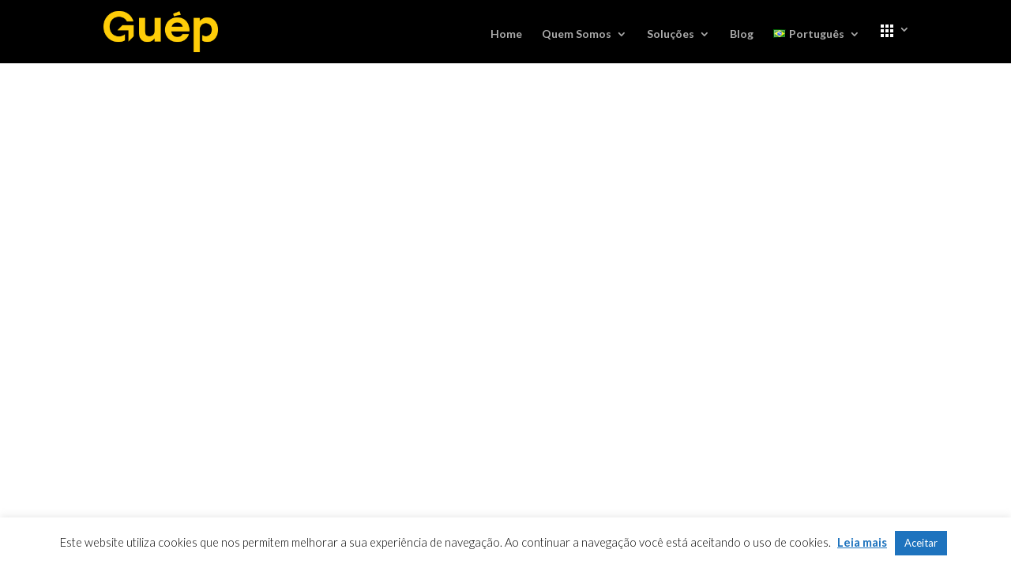

--- FILE ---
content_type: text/css; charset=UTF-8
request_url: https://www.guep.com.br/wp-content/uploads/elementor/css/post-13546.css?ver=1737411793
body_size: 530
content:
.elementor-widget-text-editor{color:var( --e-global-color-text );font-family:var( --e-global-typography-text-font-family ), Sans-serif;font-weight:var( --e-global-typography-text-font-weight );}.elementor-widget-text-editor.elementor-drop-cap-view-stacked .elementor-drop-cap{background-color:var( --e-global-color-primary );}.elementor-widget-text-editor.elementor-drop-cap-view-framed .elementor-drop-cap, .elementor-widget-text-editor.elementor-drop-cap-view-default .elementor-drop-cap{color:var( --e-global-color-primary );border-color:var( --e-global-color-primary );}.elementor-13546 .elementor-element.elementor-element-85ecc6b:not(.elementor-motion-effects-element-type-background), .elementor-13546 .elementor-element.elementor-element-85ecc6b > .elementor-motion-effects-container > .elementor-motion-effects-layer{background-image:url("https://www.guep.com.br/wp-content/uploads/2022/08/fundontcguep.jpg");}.elementor-13546 .elementor-element.elementor-element-85ecc6b{transition:background 0.3s, border 0.3s, border-radius 0.3s, box-shadow 0.3s;margin-top:0px;margin-bottom:0px;padding:250px 0px 250px 0px;}.elementor-13546 .elementor-element.elementor-element-85ecc6b > .elementor-background-overlay{transition:background 0.3s, border-radius 0.3s, opacity 0.3s;}.elementor-widget-image .widget-image-caption{color:var( --e-global-color-text );font-family:var( --e-global-typography-text-font-family ), Sans-serif;font-weight:var( --e-global-typography-text-font-weight );}.elementor-13546 .elementor-element.elementor-element-fc05c58{text-align:center;}.elementor-13546 .elementor-element.elementor-element-fc05c58 img{width:45%;}.elementor-13546 .elementor-element.elementor-element-f4ee97f > .elementor-container{max-width:1450px;}.elementor-13546 .elementor-element.elementor-element-f4ee97f{padding:150px 80px 150px 80px;}.elementor-widget-heading .elementor-heading-title{font-family:var( --e-global-typography-primary-font-family ), Sans-serif;font-weight:var( --e-global-typography-primary-font-weight );color:var( --e-global-color-primary );}.elementor-13546 .elementor-element.elementor-element-b682ba8 > .elementor-widget-container{padding:0px 0px 0px 0px;}.elementor-13546 .elementor-element.elementor-element-b682ba8{text-align:center;}.elementor-13546 .elementor-element.elementor-element-b682ba8 .elementor-heading-title{font-family:"Roboto", Sans-serif;font-size:36px;font-weight:600;color:#006E9C;}.elementor-13546 .elementor-element.elementor-element-8aeca1b{text-align:center;font-family:"Roboto", Sans-serif;font-size:20px;font-weight:400;line-height:1.3em;}.elementor-widget-button .elementor-button{background-color:var( --e-global-color-accent );font-family:var( --e-global-typography-accent-font-family ), Sans-serif;font-weight:var( --e-global-typography-accent-font-weight );}.elementor-13546 .elementor-element.elementor-element-fab37f3:not(.elementor-motion-effects-element-type-background), .elementor-13546 .elementor-element.elementor-element-fab37f3 > .elementor-motion-effects-container > .elementor-motion-effects-layer{background-image:url("https://www.guep.com.br/wp-content/uploads/2022/08/imagemfundoformntcguep.jpg");background-position:top center;background-repeat:repeat;background-size:cover;}.elementor-13546 .elementor-element.elementor-element-fab37f3 > .elementor-background-overlay{background-color:#000000;opacity:0.68;transition:background 0.3s, border-radius 0.3s, opacity 0.3s;}.elementor-13546 .elementor-element.elementor-element-fab37f3 > .elementor-container{max-width:1507px;}.elementor-13546 .elementor-element.elementor-element-fab37f3{transition:background 0.3s, border 0.3s, border-radius 0.3s, box-shadow 0.3s;padding:150px 80px 250px 80px;}.elementor-13546 .elementor-element.elementor-element-b8b0411 > .elementor-widget-container{padding:0px 0px 0px 90px;}.elementor-13546 .elementor-element.elementor-element-b8b0411 .elementor-heading-title{font-family:"Roboto", Sans-serif;font-size:76px;font-weight:600;color:#FFFFFF;}.elementor-13546 .elementor-element.elementor-element-93ae16f > .elementor-widget-container{padding:0px 0px 0px 90px;}.elementor-13546 .elementor-element.elementor-element-93ae16f .elementor-heading-title{font-family:"Roboto", Sans-serif;font-size:52px;font-weight:600;color:#64DEFF;}.elementor-13546 .elementor-element.elementor-element-e94ee85:not(.elementor-motion-effects-element-type-background), .elementor-13546 .elementor-element.elementor-element-e94ee85 > .elementor-motion-effects-container > .elementor-motion-effects-layer{background-color:#000000;}.elementor-13546 .elementor-element.elementor-element-e94ee85{transition:background 0.3s, border 0.3s, border-radius 0.3s, box-shadow 0.3s;}.elementor-13546 .elementor-element.elementor-element-e94ee85 > .elementor-background-overlay{transition:background 0.3s, border-radius 0.3s, opacity 0.3s;}.elementor-13546 .elementor-element.elementor-element-ce6def9 > .elementor-widget-container{padding:80px 0px 0px 0px;}.elementor-13546 .elementor-element.elementor-element-ce6def9{text-align:center;}.elementor-13546 .elementor-element.elementor-element-ce6def9 .elementor-heading-title{color:#FFFFFF;}.elementor-13546 .elementor-element.elementor-element-9cb1487:not(.elementor-motion-effects-element-type-background), .elementor-13546 .elementor-element.elementor-element-9cb1487 > .elementor-motion-effects-container > .elementor-motion-effects-layer{background-color:#000000;}.elementor-13546 .elementor-element.elementor-element-9cb1487{transition:background 0.3s, border 0.3s, border-radius 0.3s, box-shadow 0.3s;}.elementor-13546 .elementor-element.elementor-element-9cb1487 > .elementor-background-overlay{transition:background 0.3s, border-radius 0.3s, opacity 0.3s;}.elementor-13546 .elementor-element.elementor-element-3a04693 > .elementor-widget-container{padding:50px 030px 10px 0px;}.elementor-13546 .elementor-element.elementor-element-3a04693{text-align:right;}.elementor-13546 .elementor-element.elementor-element-3a04693 .elementor-heading-title{font-family:"Roboto", Sans-serif;font-size:19px;font-weight:600;color:#FFFFFF;}.elementor-13546 .elementor-element.elementor-element-e0d8039 > .elementor-widget-container{padding:0px 30px 0px 0px;}.elementor-13546 .elementor-element.elementor-element-e0d8039{text-align:right;}.elementor-13546 .elementor-element.elementor-element-e0d8039 img{width:25%;}.elementor-13546 .elementor-element.elementor-element-1cf3435 > .elementor-widget-container{padding:50px 0px 10px 30px;}.elementor-13546 .elementor-element.elementor-element-1cf3435{text-align:left;}.elementor-13546 .elementor-element.elementor-element-1cf3435 .elementor-heading-title{font-family:"Roboto", Sans-serif;font-size:19px;font-weight:600;color:#FFFFFF;}.elementor-13546 .elementor-element.elementor-element-ca95ebb > .elementor-widget-container{padding:0px 0px 0px 30px;}.elementor-13546 .elementor-element.elementor-element-ca95ebb{text-align:left;}.elementor-13546 .elementor-element.elementor-element-ca95ebb img{width:43%;}@media(max-width:767px){.elementor-13546 .elementor-element.elementor-element-85ecc6b{margin-top:-40px;margin-bottom:0px;padding:50px 0px 50px 0px;}.elementor-13546 .elementor-element.elementor-element-f4ee97f{padding:50px 20px 50px 20px;}.elementor-13546 .elementor-element.elementor-element-8aeca1b{font-size:16px;}.elementor-13546 .elementor-element.elementor-element-fab37f3{padding:50px 20px 50px 20px;}.elementor-13546 .elementor-element.elementor-element-1d09c40 > .elementor-element-populated{padding:0px 0px 0px 0px;}.elementor-13546 .elementor-element.elementor-element-b8b0411 > .elementor-widget-container{padding:0px 0px 0px 0px;}.elementor-13546 .elementor-element.elementor-element-93ae16f > .elementor-widget-container{padding:0px 0px 0px 0px;}.elementor-13546 .elementor-element.elementor-element-e94ee85{padding:0px 0px 0px 0px;}.elementor-13546 .elementor-element.elementor-element-3a04693 > .elementor-widget-container{padding:20px 0px 0px 0px;}.elementor-13546 .elementor-element.elementor-element-3a04693{text-align:center;}.elementor-13546 .elementor-element.elementor-element-e0d8039 > .elementor-widget-container{padding:0px 0px 0px 0px;}.elementor-13546 .elementor-element.elementor-element-e0d8039{text-align:center;}.elementor-13546 .elementor-element.elementor-element-1cf3435 > .elementor-widget-container{padding:30px 0px 0px 0px;}.elementor-13546 .elementor-element.elementor-element-1cf3435{text-align:center;}.elementor-13546 .elementor-element.elementor-element-ca95ebb > .elementor-widget-container{padding:0px 0px 80px 0px;}.elementor-13546 .elementor-element.elementor-element-ca95ebb{text-align:center;}}

--- FILE ---
content_type: text/css; charset=UTF-8
request_url: https://www.guep.com.br/wp-content/et-cache/global/et-divi-customizer-global.min.css?ver=1761051269
body_size: 5614
content:
body,.et_pb_column_1_2 .et_quote_content blockquote cite,.et_pb_column_1_2 .et_link_content a.et_link_main_url,.et_pb_column_1_3 .et_quote_content blockquote cite,.et_pb_column_3_8 .et_quote_content blockquote cite,.et_pb_column_1_4 .et_quote_content blockquote cite,.et_pb_blog_grid .et_quote_content blockquote cite,.et_pb_column_1_3 .et_link_content a.et_link_main_url,.et_pb_column_3_8 .et_link_content a.et_link_main_url,.et_pb_column_1_4 .et_link_content a.et_link_main_url,.et_pb_blog_grid .et_link_content a.et_link_main_url,body .et_pb_bg_layout_light .et_pb_post p,body .et_pb_bg_layout_dark .et_pb_post p{font-size:14px}.et_pb_slide_content,.et_pb_best_value{font-size:15px}#main-header,#main-header .nav li ul,.et-search-form,#main-header .et_mobile_menu{background-color:#000000}#main-header .nav li ul{background-color:}.nav li ul{border-color:#2c2c2c}.et_secondary_nav_enabled #page-container #top-header{background-color:#2c2c2c!important}#et-secondary-nav li ul{background-color:#2c2c2c}.et_header_style_centered .mobile_nav .select_page,.et_header_style_split .mobile_nav .select_page,.et_nav_text_color_light #top-menu>li>a,.et_nav_text_color_dark #top-menu>li>a,#top-menu a,.et_mobile_menu li a,.et_nav_text_color_light .et_mobile_menu li a,.et_nav_text_color_dark .et_mobile_menu li a,#et_search_icon:before,.et_search_form_container input,span.et_close_search_field:after,#et-top-navigation .et-cart-info{color:rgba(196,196,196,0.88)}.et_search_form_container input::-moz-placeholder{color:rgba(196,196,196,0.88)}.et_search_form_container input::-webkit-input-placeholder{color:rgba(196,196,196,0.88)}.et_search_form_container input:-ms-input-placeholder{color:rgba(196,196,196,0.88)}#top-menu li.current-menu-ancestor>a,#top-menu li.current-menu-item>a,#top-menu li.current_page_item>a{color:#fcfcfc}#main-footer{background-color:#0a0a0a}.footer-widget,.footer-widget li,.footer-widget li a,#footer-info{font-size:13px}#footer-widgets .footer-widget li:before{top:8.05px}.bottom-nav,.bottom-nav a{font-size:10px}#footer-bottom{background-color:rgba(255,255,255,0.93)}#footer-info,#footer-info a{color:#0a0a0a}#footer-info{font-size:13px}#footer-bottom .et-social-icon a{color:#000000}@media only screen and (min-width:981px){.et_header_style_left #et-top-navigation,.et_header_style_split #et-top-navigation{padding:45px 0 0 0}.et_header_style_left #et-top-navigation nav>ul>li>a,.et_header_style_split #et-top-navigation nav>ul>li>a{padding-bottom:45px}.et_header_style_split .centered-inline-logo-wrap{width:90px;margin:-90px 0}.et_header_style_split .centered-inline-logo-wrap #logo{max-height:90px}.et_pb_svg_logo.et_header_style_split .centered-inline-logo-wrap #logo{height:90px}.et_header_style_centered #top-menu>li>a{padding-bottom:16px}.et_header_style_slide #et-top-navigation,.et_header_style_fullscreen #et-top-navigation{padding:36px 0 36px 0!important}.et_header_style_centered #main-header .logo_container{height:90px}#logo{max-height:70%}.et_pb_svg_logo #logo{height:70%}.et_header_style_centered.et_hide_primary_logo #main-header:not(.et-fixed-header) .logo_container,.et_header_style_centered.et_hide_fixed_logo #main-header.et-fixed-header .logo_container{height:16.2px}.et_header_style_left .et-fixed-header #et-top-navigation,.et_header_style_split .et-fixed-header #et-top-navigation{padding:15px 0 0 0}.et_header_style_left .et-fixed-header #et-top-navigation nav>ul>li>a,.et_header_style_split .et-fixed-header #et-top-navigation nav>ul>li>a{padding-bottom:15px}.et_header_style_centered header#main-header.et-fixed-header .logo_container{height:30px}.et_header_style_split #main-header.et-fixed-header .centered-inline-logo-wrap{width:30px;margin:-30px 0}.et_header_style_split .et-fixed-header .centered-inline-logo-wrap #logo{max-height:30px}.et_pb_svg_logo.et_header_style_split .et-fixed-header .centered-inline-logo-wrap #logo{height:30px}.et_header_style_slide .et-fixed-header #et-top-navigation,.et_header_style_fullscreen .et-fixed-header #et-top-navigation{padding:6px 0 6px 0!important}.et_fixed_nav #page-container .et-fixed-header#top-header{background-color:#2c2c2c!important}.et_fixed_nav #page-container .et-fixed-header#top-header #et-secondary-nav li ul{background-color:#2c2c2c}.et-fixed-header #top-menu a,.et-fixed-header #et_search_icon:before,.et-fixed-header #et_top_search .et-search-form input,.et-fixed-header .et_search_form_container input,.et-fixed-header .et_close_search_field:after,.et-fixed-header #et-top-navigation .et-cart-info{color:rgba(196,196,196,0.88)!important}.et-fixed-header .et_search_form_container input::-moz-placeholder{color:rgba(196,196,196,0.88)!important}.et-fixed-header .et_search_form_container input::-webkit-input-placeholder{color:rgba(196,196,196,0.88)!important}.et-fixed-header .et_search_form_container input:-ms-input-placeholder{color:rgba(196,196,196,0.88)!important}.et-fixed-header #top-menu li.current-menu-ancestor>a,.et-fixed-header #top-menu li.current-menu-item>a,.et-fixed-header #top-menu li.current_page_item>a{color:#fcfcfc!important}}@media only screen and (min-width:1350px){.et_pb_row{padding:27px 0}.et_pb_section{padding:54px 0}.single.et_pb_pagebuilder_layout.et_full_width_page .et_post_meta_wrapper{padding-top:81px}.et_pb_fullwidth_section{padding:0}}	body,input,textarea,select{font-family:'Lato',Helvetica,Arial,Lucida,sans-serif}@media only screen and (min-width:1350px).et_pb_row .page-id-45{padding:0important}.mfp-title{display:none!important}.mfp-bottom-bar{display:none!important}body{font-size:14px;font-family:Arial,Helvetica,sans-serif;text-align:left}#content{clear:both;width:940px;margin:30px auto 0px auto;padding:5px 20px;background-color:#aaa;color:#fff}#content a{color:#000;text-decoration:none}#content a:hover{text-decoration:underline}#menu{width:400px;margin:0px 170px 0px auto;height:43px;float:right;background-color:transparent}#menu li{float:right;position:relative;height:43px;line-height:43px;padding:0 10px;margin-right:30px}#menu li:hover{background:#f5f5f5}#menu li a{font-size:9px;color:#ccc;display:block;text-decoration:none}#menu li:hover a{color:#161616}#menu li .drop{padding-right:0px}#menu li .columns{position:absolute;left:-9999px;padding:0px;border-top:none;background:#F4F4F4;width:400px;padding-left:12px;padding-top:12px}#menu li:hover .columns{left:0}#menu ul li{line-height:21px;font-size:10px}#menu li ul.col{display:inline;float:left;position:relative;padding:0;margin:10px 0 4px 0;width:33.33%}#menu li ul.col li{margin:0 0 5px 0;padding:2px 6px;width:65%;list-style-type:none;font-size:9px;height:100%;position:relative;float:none}#menu li .col li:hover{padding:2px 6px;margin:0 0 5px 0}#menu li .col span{font-size:10px;color:#333;font-weight:bold}#menu li .col li a{font-size:10px;color:#aaa;text-align:center}#menu li .col li a:hover{color:#333}#et-info{margin-top:10px}.et_pb_contact_captcha_question{color:#fff!important}.et_pb_contact_right p{color:#fff!important}.loginCss{color:#fff;font-size:13px;margin-right:5px;margin-bottom:7px}#menu ul:hover{background-color:transparent}.et_pb_post .et_pb_section{padding:0px 0!important}.imageHover{display:block;width:100%;height:auto}.overlayHover{position:absolute;top:0;bottom:0;left:0;right:0;height:100%;width:100%;opacity:0;transition:.5s ease;background-color:#436bad}.containerHover:hover .overlayHover{opacity:0.8}.text{color:white;font-size:15px;position:absolute;top:50%;left:50%;transform:translate(-50%,-50%);-ms-transform:translate(-50%,-50%);text-align:center}.wpcf7-text,.wpcf7-textarea,.wpcf7-captchar{background-color:#eee!important;border:none!important;width:100%!important;-moz-border-radius:0!important;-webkit-border-radius:0!important;border-radius:0!important;font-size:14px;color:#999!important;padding:16px!important;-moz-box-sizing:border-box;-webkit-box-sizing:border-box;box-sizing:border-box}.wpcf7-submit{color:#2EA3F2!important;margin:8px auto 0;cursor:pointer;font-size:20px;font-weight:500;-moz-border-radius:3px;-webkit-border-radius:3px;border-radius:3px;padding:6px 20px;line-height:1.7em;background:transparent;border:2px solid;-webkit-font-smoothing:antialiased;-moz-osx-font-smoothing:grayscale;-moz-transition:all 0.2s;-webkit-transition:all 0.2s;transition:all 0.2s}.wpcf7-submit:hover{background-color:#eee;border-color:#eee;padding:6px 20px!important}#wpadminbar{display:none!important}html{margin-top:0px!important}#top-header{top:0px!important}.et_header_style_left #et-top-navigation,.et_header_style_split #et-top-navigation{padding:10px 0 0 0!important}.page-id-108 .et_pb_section,.page-id-108 .et_pb_section2{padding:0px!important}.et_pb_fullwidth_header .et_pb_fullwidth_header_0{margin-bottom:0!important}.hoverBlog:hover{-webkit-box-shadow:4px 3px 16px -5px rgba(0,0,0,1);-moz-box-shadow:4px 3px 16px -5px rgba(0,0,0,1);box-shadow:4px 3px 16px -5px rgba(0,0,0,1);opacity:1;transition:.5s;background-color:#2a71bc;height:100%;width:100%}.et_pb_image_wrap:hover{opacity:0.3}.the_champ_sharing_container,.the_champ_horizontal_sharing{margin-top:20px}#comment-wrap{padding-top:25px}.post-content,.post-meta{display:none}.et_pb_post h1{margin-bottom:15px}.et-social-icon .et-social-rss{display:none!important}.page-id-45 .et_pb_section_3{background-color:#ebebeb}#main-header{top:51px!important}.et_header_style_split #et-top-navigation{padding:30px 0 0 0!important}@media (max-width:980px){.et_header_style_split #logo{max-height:100px;max-width:100px}.et_header_style_split #et-top-navigation{padding:0px 0 0 0!important}}#page-container{padding-top:110px!important}.footer-widget h5{font-size:14px;color:rgba(46,163,242,0.84)}.footer-widget p{font-size:12px}.footer-widget a{color:#949494!important}.footer-widget a:hover{color:#d7d7d7!important}.category .article{border-bottom:3px solid #e2e5e7;padding-bottom:55px!important}.et-pb-contact-message{color:#fff}@media only screen and (min-width:600px){.et_pb_fullwidth_header{padding:150px 0}}@media only screen and (min-width:320px){.et_pb_fullwidth_header{padding:200px 0}}.page-id-108 .et_pb_fullwidth_header{padding:50px 0!important}.category-9 .et_pb_post,.category-42 .et_pb_post,.category-43 .et_pb_post,.category-44 .et_pb_post,.category-41 .et_pb_post{margin-bottom:65px;padding-bottom:65px;border-bottom:5px solid #000}@media only screen and (max-width:480px){.home-page .et_pb_section_0{padding-top:130px!important}.rev_slider_1_1{height:150px!important}.page-id-108 .et_pb_section{padding-top:100px!important}.et_pb_post{margin-top:110px}.et_pb_section_2{padding:10px!important}.home-page .et_pb_section{padding:2% 0}}.page-id-45 .et_pb_section_3{background-color:#fff!important}.comment-form-comment,#comment-section,#reply-title,#respond,.powered-by-rock-convert{display:none!important}.wp-post-author-shortcode.left{text-align:left;margin-top:55px}.awpa-more-posts{display:none!important}//.page-id-1813 #page-container{padding-top:50px!important}#footer-bottom{padding:14px 0 5px}.bot-header-wrapper{background-position:left center!important}.bot-initfake{height:350px!important}#sbi_mod_error{display:none!important}.ds-carousel-section{overflow:hidden}.ds-carousel-logo{width:20%;float:left}.ds-image-carousel{float:left;position:absolute;padding:0;opacity:0;z-index:0}.ds-image-carousel-first{position:relative;z-index:1;-webkit-animation:first 15s 1 linear forwards;animation:first 15s 1 linear forwards}.ds-image-carousel-second,.ds-image-carousel-third,.ds-image-carousel-fourth{-webkit-animation:rest 45s infinite linear;animation:rest 45s infinite linear}.ds-image-carousel-third{-webkit-animation-delay:15s;animation-delay:15}.ds-image-carousel-fourth{-webkit-animation-delay:30s;animation-delay:30}@-webkit-keyframes first{0%{-webkit-transform:translateX(0);transform:translateX(0);opacity:1;z-index:1}99.99%{-webkit-transform:translateX(-100%);transform:translateX(-100%);opacity:1;z-index:1}100%{opacity:0;z-index:0}}@keyframes first{0%{-webkit-transform:translateX(0);transform:translateX(0);opacity:1;z-index:1}99.99%{-webkit-transform:translateX(-100%);transform:translateX(-100%);opacity:1;z-index:1}100%{opacity:0;z-index:0}}@-webkit-keyframes rest{0.01%{opacity:0;z-index:0}0.011%{-webkit-transform:translateX(100%);transform:translateX(100%);opacity:1;z-index:1}66.66%{-webkit-transform:translateX(-100%);transform:translateX(-100%);opacity:1}100%{-webkit-transform:translateX(-100%);transform:translateX(-100%);opacity:1}}@keyframes rest{0.01%{opacity:0;z-index:0}0.011%{-webkit-transform:translateX(100%);transform:translateX(100%);opacity:1;z-index:1}66.66%{-webkit-transform:translateX(-100%);transform:translateX(-100%);opacity:1}100%{-webkit-transform:translateX(-100%);transform:translateX(-100%);opacity:1}}.ds-carousel-section:hover .ds-image-carousel{-webkit-animation-play-state:paused;animation-play-state:paused}.update-nag{display:none!important}.et_pb_google_icon{content:"\e09a"!important}.et_pb_google_icon{background:url('https://assets.mastodon.social/packs/logo-fe5141d38a25f50068b4c69b77ca1ec8.svg')!important}.et_pb_google_icon::before,.et_pb_google_icon{content:"\e076!important";content:"\e076!"}.et_pb_google_icon:before{content:"\e076!important"}.page-id-4745 #main-header,.page-id-4745 #top-header,.page-id-4745 .et_fixed_nav #main-header,.page-id-4745 .et_fixed_nav #top-header{display:none!important;display:none}.et_pb_tabs_controls{background-color:#02466d!important}ul.et_pb_tabs_controls{background-color:#02466d}.mfp-title{display:none!important}.mfp-bottom-bar{display:none!important}.et_pb_gallery_title{display:none!important}.et_pb_gallery_pagination{color:#fff!important;border-top:#fff!important;}.et_pb_widget ul li{margin-bottom:.5em;margin-bottom:15px;background-color:#f8f7f7;padding:10px}.widgettitle{background-color:#0172c2;color:#fff;padding:10px;margin-bottom:15px}.et_header_style_left #et-top-navigation nav>ul>li>a,.et_header_style_split #et-top-navigation nav>ul>li>a{padding-bottom:30px!important}.et_header_style_left #et-top-navigation,.et_header_style_split #et-top-navigation{padding:30px 0 0 0!important}#top-header .et-social-icons li:last-child,#top-header .et-social-icons li:nth-child(3){display:none!important}.page-id-5971 #main-header,.page-id-5971 #top-header,.page-id-5971 #main-footer,.page-id-5971 #footer-bottom,.page-id-5971 .octadesk-app{display:none!important}.page-id-5971 #page-container{padding-top:0px!important}.et-pb-active-slide .et_pb_slide_image{text-align:right}.et_pb_contact_field_options_wrapper .et_pb_contact_field_options_title{margin-bottom:.5em;font-weight:800;color:#fff!important}.et_pb_contact_form_0.et_pb_contact_form_container .input[type="checkbox"]+label i{border-bottom-width:2px;border:1px solid #fff}#conversion-contato-5c9b0d26415472b4be03,#form-container-contato-5c9b0d26415472b4be03 #conversion-contato-5c9b0d26415472b4be03{background-color:transparent!important}#form-container-contato-a26dca190f10cca985f2 #conversion-contato-a26dca190f10cca985f2{background-color:transparent!important}#rdstation-bricks-embeddable-form-bricks-component-2WtlFyu08oQ-G8iFFNSklA .bricks--section{background-color:transparent!important}#rd-row-k1ujc7x0 .bricks--column{background-color:transparent!important}#rd-row-juvacwb{background-color:transparent!important}#rd-column-juvacwbp div{background-color:transparent!important}#rd-column-juvacwbp #afonso-check-cnh-a26dca190f10cca985f2{background-color:transparent!important}#rd-row-k1ujc7x0 #afonso-check-cnh-a26dca190f10cca985f2{background-color:transparent!important}#rd-column-k1ujc7x1 #afonso-check-cnh-a26dca190f10cca985f2{background-color:transparent!important}#rd-column-k1ujc7x1{background-color:transparent!important}#rd-section-joq3m2m5c #rd-row-k1ujc7x0,#rd-section-joq3m2m5c #rd-column-k1ujc7x1{min-height:50px;background-color:transparent}.page-id-6097 #main-header,.page-id-6097 #top-header,.page-id-6097 #main-footer,.page-id-6097 #footer-bottom,.page-id-6097 .octadesk-app{display:none!important}.page-id-6097 #page-container{padding-top:0px!important}.page-id-6103 #main-header,.page-id-6103 #top-header,.page-id-6103 #main-footer,.page-id-6103 #footer-bottom,.page-id-6103 .octadesk-app{display:none!important}.page-id-6103 #page-container{padding-top:0px!important}.page-id-6109 #main-header,.page-id-6109 #top-header,.page-id-6109 #main-footer,.page-id-6109 #footer-bottom,.page-id-6109 .octadesk-app{display:none!important}.page-id-6109 #page-container{padding-top:0px!important}.page-id-6105 #main-header,.page-id-6105 #top-header,.page-id-6105 #main-footer,.page-id-6105 #footer-bottom,.page-id-6105 .octadesk-app{display:none!important}.page-id-6105 #page-container{padding-top:0px!important}.page-id-6111 #main-header,.page-id-6111 #top-header,.page-id-6111 #main-footer,.page-id-6111 #footer-bottom,.page-id-6111 .octadesk-app{display:none!important}.page-id-6111 #page-container{padding-top:0px!important}.rd-column{background-color:transparent!important}#rdstation-bricks-embeddable-form-bricks-component-RMcb6GvmiqWGOu2dqcRpDA .bricks--section,#rdstation-bricks-embeddable-form-bricks-component-gkNZKWrDmygVVEwX13LgYg .bricks--section{background-color:transparent!important}#rdstation-bricks-embeddable-form-bricks-component-_6vg14ov0Z35xQSzKKTk-Q .bricks--section,#rdstation-bricks-embeddable-form-bricks-component-oD0_tklMxLviJ-wb5rNWyg .bricks--section{background-color:transparent!important}#rdstation-bricks-embeddable-form-bricks-component-B01LOY_2FCIw9w_36L2Drw .bricks--section{background-color:transparent!important}#rd-row-k1ujc7x0 .bricks--column{background-color:transparent!important}#rd-row-k1ujc7x0 .bricks--column>div{min-height:50px;display:none!important}#rd-row-k1ujc7x0 .bricks--column>div{display:none!important}#rd-row-k1ujc7x0 .bricks--column>div{display:none!important}#rd-section-joq3m2m5c #rd-column-k1ujc7x1{display:none!important}#rd-row-k1ujc7x0 .bricks--column>div{display:none!important}#rd-row-k1ujc7x0 .bricks--column>div{display:none!important}#rdstation-bricks-embeddable-form-bricks-component-aliFPrgn7IqWCHjyz0W9JQ .bricks--section{width:100%;background-color:transparent!important}#rd-section-joq3m2m5c #rd-row-k1ujc7x0,#rd-section-joq3m2m5c #rd-column-k1ujc7x1{min-height:50px;background-color:transparent;display:none!important}#rdstation-bricks-embeddable-form-bricks-component-TEXwZBdCyLYKecVCD3G6iQ .bricks--section{width:100%;background-color:transparent!important}#rdstation-bricks-embeddable-form-bricks-component-AyAroHGnE9zu51z6EEZS2w .bricks--section{background-color:transparent!important}#bricks-component-7MG7HHL14Ms5FUexBT3mtg-wrapper{position:fixed;z-index:1000000!important}.iconhome img{max-width:60%!important}#rdstation-bricks-embeddable-form-bricks-component-IMEfEx48Ev-Cns2eZDIoyA .bricks--section{background-color:transparent!important}#menu{width:300px!important}.page-id-6418 .freebirdFormviewerViewHeaderHeader{display:none!impotant}.m2 .freebirdFormviewerViewHeaderHeader{display:none!important}.consta{color:#008bfc!important}.naoconsta{color:#e2e5e7!important}.wp-post-author-shortcode{border:none!important}.wp-post-author-wrap .awpa-img{margin:5px 0;width:15%}.wp-post-author-meta h4{margin:0px!important;padding-bottom:0px!important}.wp-post-author-wrap .awpa-img{margin-top:-20px}#rd-form-joq3m2m5i .bricks-form__label{color:#000!important}@media only screen and (max-width:767px){.et_pb_text_10 h1{margin-top:75px!important}}.page-id-7139 #top-header,.page-id-7139 #main-header,.page-id-7139 #main-footer,.page-id-7139 #footer-bottom{display:none!important}#footer-bottom .et-social-icons{display:none!important}.page-id-7139 #page-container{padding-top:0px!important}.et_pb_contact_field_options_wrapper .et_pb_contact_field_options_title{margin-bottom:.5em;font-weight:800;color:#000!important}.et_pb_contact_captcha_question{color:#000!important}.et-pb-contact-message{color:#82bf20;background-color:#fff!important;font-size:25px;font-weight:600}.page-id-5971 .et_pb_contact_captcha_question{color:#fff!important}@media only screen and (min-width:1024px){.et-secondary-menu{display:block}}.wpcf7 input[type="text"],.wpcf7 input[type="email"],.wpcf7 input[type="tel"],.wpcf7 textarea{background-color:#eee;border:none;width:100%!important;-moz-border-radius:0!important;-webkit-border-radius:0!important;border-radius:0!important;font-size:14px;color:#999!important;padding:16px!important;-moz-box-sizing:border-box;-webkit-box-sizing:border-box;box-sizing:border-box}.wpcf7-captchar{background-color:#fff!important;border:1px solid!important;padding:12px!important}.wpcf7-submit{background-origin:padding-box;background-size:auto;background:transparent!important;color:#3a2719;border:2px solid;font-size:20px;padding:6px 20px;line-height:1.7em;border-radius:2px;-webkit-border-radius:2px;-moz-border-radius:2px;-khtml-border-radius:2px;height:50px ! important;width:102px;-webkit-font-smoothing:antialiased;-moz-osx-font-smoothing:grayscale;-moz-transition:all 0.2s;-webkit-transition:all 0.2s;transition:all 0.2s}.wpcf7-submit:hover{background:#3a2719!important;color:#eee;border:2px solid transparent;-webkit-font-smoothing:antialiased;-moz-osx-font-smoothing:grayscale;-moz-transition:all 0.2s;-webkit-transition:all 0.2s;transition:all 0.2s}#cookie-law-info-bar{font-size:11pt}.form-style-1{margin:10px auto;max-width:400px;padding:20px 12px 10px 20px;font:13px "Lucida Sans Unicode","Lucida Grande",sans-serif}.form-style-1 li{padding:0;display:block;list-style:none;margin:10px 0 0 0}.form-style-1 label{margin:0 0 3px 0;padding:0px;display:block;font-weight:bold}.form-style-1 input[type=text],.form-style-1 input[type=date],.form-style-1 input[type=datetime],.form-style-1 input[type=number],.form-style-1 input[type=search],.form-style-1 input[type=time],.form-style-1 input[type=url],.form-style-1 input[type=email],textarea,select{box-sizing:border-box;-webkit-box-sizing:border-box;-moz-box-sizing:border-box;border:1px solid #BEBEBE;padding:15px 25px 15px 25px;margin:0px 0px 15px 0px;-webkit-transition:all 0.30s ease-in-out;-moz-transition:all 0.30s ease-in-out;-ms-transition:all 0.30s ease-in-out;-o-transition:all 0.30s ease-in-out;outline:none}.form-style-1 input[type=text]:focus,.form-style-1 input[type=date]:focus,.form-style-1 input[type=datetime]:focus,.form-style-1 input[type=number]:focus,.form-style-1 input[type=search]:focus,.form-style-1 input[type=time]:focus,.form-style-1 input[type=url]:focus,.form-style-1 input[type=email]:focus,.form-style-1 textarea:focus,.form-style-1 select:focus{-moz-box-shadow:0 0 8px #88D5E9;-webkit-box-shadow:0 0 8px #88D5E9;box-shadow:0 0 8px #88D5E9;border:1px solid #88D5E9}.form-style-1 .field-divided{width:49%}.form-style-1 .field-long{width:100%}.form-style-1 .field-select{width:100%}.form-style-1 .field-textarea{height:100px}.form-style-1 input[type=submit],.form-style-1 input[type=button]{background:#4B99AD;padding:15px 25px;border:none;color:#fff;margin-top:10px}.form-style-1 input[type=submit]:hover,.form-style-1 input[type=button]:hover{background:#4691A4;box-shadow:none;-moz-box-shadow:none;-webkit-box-shadow:none}.form-style-1 .required{color:red}input.text,input.title,input[type=text],select,textarea{width:100%!important;margin:0px 0px 15px 0px}.form-style-1-comercial p{color:fff!important}.form-style-1-comercial{margin:10px auto;max-width:400px;padding:20px 12px 10px 20px;font:13px "Lucida Sans Unicode","Lucida Grande",sans-serif;color:fff!important}.form-style-1-comercial li{padding:0;display:block;list-style:none;margin:10px 0 0 0}.form-style-1-comercial label{margin:0 0 3px 0;padding:0px;display:block;font-weight:bold;color:fff!important}.form-style-1-comercial input[type=text],.form-style-1-comercial input[type=date],.form-style-1-comercial input[type=datetime],.form-style-1-comercial input[type=number],.form-style-1-comercial input[type=search],.form-style-1-comercial input[type=time],.form-style-1-comercial input[type=url],.form-style-1-comercial input[type=email],textarea,select{box-sizing:border-box;-webkit-box-sizing:border-box;-moz-box-sizing:border-box;border:1px solid #BEBEBE;padding:15px;margin:0px;-webkit-transition:all 0.30s ease-in-out;-moz-transition:all 0.30s ease-in-out;-ms-transition:all 0.30s ease-in-out;-o-transition:all 0.30s ease-in-out;outline:none}.form-style-1-comercial input[type=text]:focus,.form-style-1-comercial input[type=date]:focus,.form-style-1-comercial input[type=datetime]:focus,.form-style-1-comercial input[type=number]:focus,.form-style-1-comercial input[type=search]:focus,.form-style-1-comercial input[type=time]:focus,.form-style-1-comercial input[type=url]:focus,.form-style-1-comercial input[type=email]:focus,.form-style-1-comercial textarea:focus,.form-style-1-comercial select:focus{-moz-box-shadow:0 0 8px #88D5E9;-webkit-box-shadow:0 0 8px #88D5E9;box-shadow:0 0 8px #88D5E9;border:1px solid #88D5E9}.form-style-1-comercial .field-divided{width:49%}.form-style-1-comercial .field-long{width:100%}.form-style-1-comercial .field-select{width:100%}.form-style-1-comercial .field-textarea{height:100px}.form-style-1-comercial input[type=submit],.form-style-1-comercial input[type=button]{background:#4B99AD;padding:15px 25px 15px 25px;border:none;color:#fff}.form-style-1-comercial-comercial input[type=submit]:hover,.form-style-1-comercial input[type=button]:hover{background:#4691A4;box-shadow:none;-moz-box-shadow:none;-webkit-box-shadow:none}.form-style-1-comercial .required{color:red}.form-style-1-comercial select{display:none}.form-style-1-comercial select,textarea,.form-style-1 select,textarea{font-family:inherit;margin-bottom:15px!important}#et-secondary-menu{display:block!important}@media only screen and (max-width:600px){#et-secondary-menu li{width:50%!important}#et-secondary-menu{align-content:center}}@media only screen and (max-width:770px){#main-header{margin-top:0px!important}body{margin-top:83px!important}}#menu{width:80px!important;float:left!important}.google-recaptcha-container{display:block;clear:both}.google-recaptcha-container iframe{margin:0}.google-recaptcha-container .plugin-credits a{text-decoration:underline}#post-7885 .entry-title{display:none!important}#post-7885 .et_post_meta_wrapper img{display:none}.et_pb_pagebuilder_layout.single.et_full_width_page:not(.et-tb-has-body) .et_post_meta_wrapper{padding-top:0!important}#post-7885 .wp-post-author-shortcode.left{margin-left:27%}#post-7885 .wp-post-author-wrap .awpa-img{margin:0px 0;width:8%}#post-7885 .wp-post-author-shortcode.left .awpa-author-block{float:left;margin-top:55px}#post-7885 .the_champ_sharing_container,.the_champ_horizontal_sharing{margin-left:45%}#et_top_search{display:none}.menu_cta{background-color:#ff6900;color:#fff;padding:0!important}.menu_cta a{color:#fff!important;padding:15px 15px 15px 15px!important}.elementor-column-gap-default>.elementor-row>.elementor-column>.elementor-element-populated{padding:0px 10px 10px 10px!important}.page-id-7916{padding:10px 10px 10px 10px!important}.des{opacity:0}.cat-img:hover+.des{opacity:1;transition-duration:.5s}.page-id-8052 selector{transform:scale(2)}span.wpcf7-list-item{display:inline-block;margin:0!important}.wpcf7-submit{width:152px!important}@media only screen and (max-width:764px){#main-header{top:41px!important}}#7b9606dd,#592bae70,#7b9606dd,#2950c917,#4d0b1b83,#462a1935{display:none!important}.elementor-8713 .elementor-element.elementor-element-219d121c>.elementor-widget-container{margin:0px 0px 90px 0px;padding:190px 0px 0px 0px!important}.elementor-8106 .elementor-element.elementor-element-3788987b>.elementor-widget-container{margin:0px 0px 90px 0px;padding:190px 0px 0px 0px!important}body{font-family:Lato!important}h1,h2,h3,h4,h5,h6{font-family:Lato!important}.tituloaApple{color:#111111;font-size:56px;font-weight:600;line-height:1.1em}.flip{-webkit-perspective:800;width:400px;height:200px;position:relative;margin:50px auto}.flip .card.flipped{-webkit-transform:rotatex(-180deg)}.flip .card{width:100%;height:100%;-webkit-transform-style:preserve-3d;-webkit-transition:0.5s}.flip .card .face{width:100%;height:100%;position:absolute;-webkit-backface-visibility:hidden;z-index:2;font-family:Georgia;font-size:3em;text-align:center;line-height:200px}.flip .card .front{position:absolute;z-index:1;background:black;color:white;cursor:pointer}.flip .card .back{-webkit-transform:rotatex(-180deg);background:blue;background:white;color:black;cursor:pointer}.interactive-card .content .text{font-size:16px!important}.wpcf7-submit{color:#fff!important;background:#48b550!important}input[type=text],textarea,select{background:#eee;border:none;border-radius:0;color:#999!important;padding:15px!important}.g-recaptcha{float:right;margin-top:20px;clear:both;display:block}input.button{float:right;background:transparent;border:2px solid #2ea3f2;font-size:22px;color:#2ea3f2;padding:12px 23px;border-radius:5px;letter-spacing:2px;cursor:pointer;margin-top:20px}input.button:hover{background:rgba(0,0,0,0.05);border:2px solid transparent}@media only screen and (min-width:400px){.page-id-7867 #page-container{margin-top:10px!important}}element.style{padding-top:169px}@media (max-width:980px){.page-id-7867 #page-container{margin-top:0px!important}}.page-id-11646 #main-header,.page-id-11646 #top-header,.page-id-11646 #main-footer,.page-id-11646 #footer-bottom,.page-id-11646 button{display:none!important}.page-id-11646 #page-container{padding-top:0px!important}.page-id-11889 .octadesk-octachat-app,.page-id-11889 #octadesk-octachat-app{display:none!important}.page-id-11941 .octadesk-octachat-app,.page-id-12044 .octadesk-octachat-app{display:none!important}.page-id-11941 .wpcf7-submit:hover{background:#ffff!important;color:#1ec613!important;background-color:#ffff!important}.page-id-11941 .wpcf7-submit{background:#1ec613!important}.page-id-11941 .wpcf7-list-item-label{margin-right:20px}#satisfa text{width:80%!important}.page-id-11956 .octadesk-octachat-app,.page-id-12128 .octadesk-octachat-app,.page-id-12181 .octadesk-octachat-app,.page-id-12176 .octadesk-octachat-app,.page-id-12182 .octadesk-octachat-app,.page-id-12138 .octadesk-octachat-app,.page-id-12145 .octadesk-octachat-app,.page-id-12146 .octadesk-octachat-app,.page-id-12189 .octadesk-octachat-app,.page-id-12194 .octadesk-octachat-app,.page-id-12129 .octadesk-octachat-app,.page-id-12157 .octadesk-octachat-app,.page-id-12160 .octadesk-octachat-app,.page-id-12161 .octadesk-octachat-app,.page-id-12210 .octadesk-octachat-app,.page-id-12215 .octadesk-octachat-app,.page-id-12216 .octadesk-octachat-app,.page-id-12189 .octadesk-octachat-app,.page-id-12194 .octadesk-octachat-app,.page-id-12196 .octadesk-octachat-app{display:none!important}#top-header{display:none!important}#main-header{top:0px!important}.page-id-7867 #page-container{padding-top:60px!important}@media only screen and (max-width:770px).page-id-7867 #main-header{margin-top:0px!important}.page-id-7867 #main-header{margin-top:0px!important}@media (max-width:980px).page-id-7867 #page-container{padding-top:0px!important;margin-top:0px!important}.postid-12908 .wp-post-author-wrap{display:none!important}.postid-12908 .the_champ_horizontal_sharing{margin-top:50px;margin-bottom:50px}only screen and (max-width:770px)#main-header{margin-top:0!important}.page-id-7898 #page-container{padding-top:80px!important}#page-container{padding-top:0px!important}.sub-menu li img{display:block}.sub-menu ul{width:auto!important}.nav li ul{width:auto!important}#top-menu li li a{width:120px;!important;text-align:center!important}.page-id-13182 #main-header,.page-id-13182 #main-footer{display:none!important}.single-post{padding-top:35px}.entry-content .wp-post-author-wrap .awpa-img.awpa-author-block{margin-top:0px!important}.wpcf7-response-output{color:#fff!important}.page-id-1375 .wpcf7-response-output{color:#000!important}.page-id-13768 .wpcf7-response-output{color:#000!important}.page-id-16838 .eael-contact-form-7 label{display:block;color:#fff!important}.wpcf7 input[type="text"]{margin-top:10px!important}